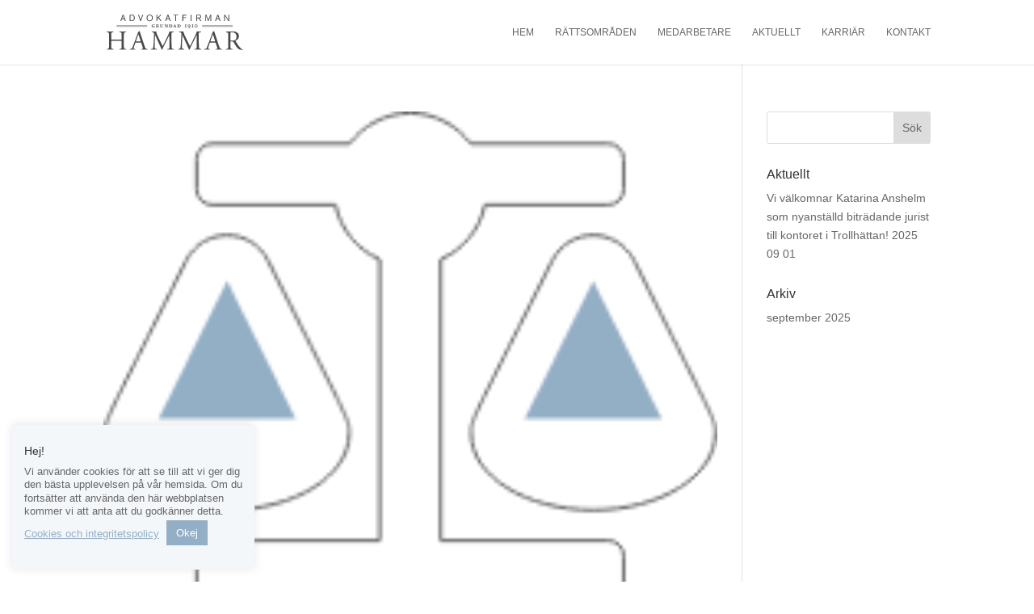

--- FILE ---
content_type: text/css
request_url: https://advokatfirmanhammar.se/wp-content/themes/Hammar/style.css?ver=4.27.4
body_size: 189
content:
/*
 Theme Name:     Hammar by Kalas
 Description:    Divi Child Theme
 Author:         Kalas AB
 Author URI:     https://www.kalasreklam.se
 Template:       Divi
 Version:        1.0.0
*/
@import "scss/main.min.css?v=2.23.1";


--- FILE ---
content_type: text/css
request_url: https://advokatfirmanhammar.se/wp-content/themes/Hammar/scss/main.min.css?v=2.23.1
body_size: 1077
content:
.hero-slider .et_pb_slide{padding:0;min-height:25vh}.hero-slider .et_pb_slide_image{margin:0 !important;position:absolute;top:0;height:100%;overflow:hidden;width:47.7%;background-position:50% 50%;background-size:cover}@media (max-width: 767px){.hero-slider .et_pb_slide_image{display:block !important;width:100% !important;position:relative;height:40vh}}.hero-slider .et_pb_slide_image>img{max-height:unset !important;width:100%;height:100%;object-fit:cover;max-width:unset}@media (max-width: 980px){.hero-slider .et_pb_slide_image>img{display:block !important}}.hero-slider .right .et_pb_slide_image{right:0 !important}.hero-slider .et_pb_slide_description{padding:6% 13% 6% 0 !important}@media (min-width: 1100px){.hero-slider .et_pb_slide_description{padding:6% 19.5% 6% 0 !important}}@media (max-width: 767px){.hero-slider .et_pb_slide_description{padding:6% 15% !important}}.hero-slider .et_pb_post_slider_image_right .et_pb_slide_description,.hero-slider .right .et_pb_slide_description{padding:6% 0 6% 13% !important;float:left}@media (min-width: 1100px){.hero-slider .et_pb_post_slider_image_right .et_pb_slide_description,.hero-slider .right .et_pb_slide_description{padding:6% 0 6% 19.5% !important}}@media (max-width: 767px){.hero-slider .et_pb_post_slider_image_right .et_pb_slide_description,.hero-slider .right .et_pb_slide_description{padding:6% !important}}.project-grid .et_portfolio_image{width:100px;height:100px;transition:0.2s ease-in-out;margin:auto;border:0 solid #93afc6;border-radius:200px;padding:3px}@media (max-width: 767px){.project-grid .et_portfolio_image{height:80px;width:80px}}.project-grid .et_portfolio_image:hover{border-width:6px;border-radius:200px;padding:4%}.project-grid .et_portfolio_image>img{max-width:90%;width:auto;position:absolute;top:50%;left:50%;max-height:80%;transform:translate(-50%, -50%)}@media (max-width: 479px){.project-grid .project{width:47.25% !important}}@media (max-width: 980px){.employee-row>.et_pb_column,.employee-column>.et_pb_column{width:29.66666% !important}.employee-row>.et_pb_column.et_pb_column_1_4,.employee-column>.et_pb_column.et_pb_column_1_4{width:47.25% !important}}@media (max-width: 479px){.employee-row>.et_pb_column,.employee-column>.et_pb_column{width:47.7% !important}.employee-row>.et_pb_column:nth-child(even),.employee-column>.et_pb_column:nth-child(even){margin-left:4.1%}}.employee-row>.et_pb_column .et_pb_team_member_image,.employee-column>.et_pb_column .et_pb_team_member_image{width:100% !important;max-width:280px;margin:0 0 4% 0;transition:0.2s ease-in-out;border:0 solid #93afc6}.employee-row>.et_pb_column .et_pb_team_member_image:hover,.employee-column>.et_pb_column .et_pb_team_member_image:hover{border-width:6px}.employee-row>.et_pb_column .et_pb_team_member_description,.employee-column>.et_pb_column .et_pb_team_member_description{display:block}#cookie-law-info-bar{text-align:left;font-size:0.8rem;font-weight:400;line-height:1.2em}#cookie-law-info-bar .cli-plugin-main-link{font-weight:400}#teamSlider .item,#projectSlider .item{overflow:visible}#teamSlider .person,#projectSlider .person{width:29.6666%;float:left;margin-bottom:6.7%;margin-right:5.5% !important;min-height:205px}#teamSlider .person:nth-child(3n),#projectSlider .person:nth-child(3n){margin-right:0 !important}@media (max-width: 767px){#teamSlider .person:nth-child(3n),#projectSlider .person:nth-child(3n){margin-right:5.5% !important}}@media (max-width: 980px){#teamSlider .person,#projectSlider .person{min-height:220px}#teamSlider .person .et_pb_team_member_image,#projectSlider .person .et_pb_team_member_image{width:auto}}@media (max-width: 767px){#teamSlider .person,#projectSlider .person{width:47%}#teamSlider .person:nth-child(2n),#projectSlider .person:nth-child(2n){margin-right:0 !important}}#teamSlider .person .et_pb_team_member_image,#projectSlider .person .et_pb_team_member_image{width:auto;margin-right:0;margin-bottom:3%;transition:0.2s ease-in-out;border:0 solid #93afc6}#teamSlider .person .et_pb_team_member_image:hover,#projectSlider .person .et_pb_team_member_image:hover{border-width:6px}#teamSlider .person .et_pb_team_member_description,#projectSlider .person .et_pb_team_member_description{display:block}@media (min-width: 981px){#teamSlider .project,#projectSlider .project{width:29.6666%;float:left;margin-bottom:6.7%;margin-right:5.5% !important;min-height:205px;clear:none}#teamSlider .project:nth-child(3n),#projectSlider .project:nth-child(3n){margin-right:0 !important}}.item{display:none}.item.side-fade{-webkit-animation-name:fade;-webkit-animation-duration:2.5s;animation-name:fade;animation-duration:2.5s}@-webkit-keyframes fade{from{opacity:0.4}to{opacity:1}}@keyframes fade{from{opacity:0.4}to{opacity:1}}#et-top-navigation{font-weight:400;text-transform:uppercase}


--- FILE ---
content_type: image/svg+xml
request_url: https://advokatfirmanhammar.se/wp-content/uploads/2020/01/Advokatfirman_Hammar_logo.svg
body_size: 11274
content:
<?xml version="1.0" encoding="UTF-8"?>
<svg xmlns="http://www.w3.org/2000/svg" viewBox="0 0 341.36 87.21">
  <style><![CDATA[.H{fill:none}.I{stroke:#4a4a49}.J{stroke-miterlimit:10}]]></style>
  <defs>
    <clipPath id="A">
      <path d="M101.35 27.04H24.9" class="H I J"></path>
    </clipPath>
    <clipPath id="B">
      <path d="M315.35 27.04H238.9" class="H I J"></path>
    </clipPath>
    <clipPath id="C">
      <path d="M24.9 29.37h76.46" clip-path="url(#A)" class="H I J"></path>
    </clipPath>
    <clipPath id="D">
      <path d="M238.9 29.37h76.46" clip-path="url(#B)" class="H I J"></path>
    </clipPath>
  </defs>
  <g fill="#4a4a49">
    <path d="M304.5.4l.1 12.5L296.12.4h-1.94V16h1.94L296 3.3l8.5 12.7h1.87V.4zm-28.77 9.07L278.1 3l2.27 6.5zm7 6.5h2.18L279.2.4h-2.16L271.1 16h2.2l1.74-4.77H281zM259 .4l-4.8 12.77L249.4.4h-2.67V16h2l-.22-12.87L253.36 16H255l4.92-13.07L259.6 16h2.06V.4zm-32.77 1.72h4a4.43 4.43 0 0 1 3 .66 2.78 2.78 0 0 1 .96 2.22 2.38 2.38 0 0 1-1.94 2.51 7.36 7.36 0 0 1-1.89.16h-4.13zm4 7.24l4.25 6.64H237l-4.37-6.76a4 4 0 0 0 3.69-4.28 4.31 4.31 0 0 0-1.63-3.59c-1.27-.95-2.55-.95-4.7-.97h-5.8V16h2V9.36zm-20-9V16h2.1V.4zm-11.16 8.3v-1.8h-7.37v-4.6h7.92V.38h-10V16h2.08V8.65zM178.64 2.2V.38H167.2V2.2h4.68V16h2.1V2.2zM151 9.47L153.34 3l2.28 6.5zm7 6.5h2.2L154.45.4h-2.16L146.35 16h2.2l1.74-4.77h5.93zm-23.2 0h2.52l-6.58-9.14L137 .4h-2.56L127 8V.4h-2V16h2v-5.45l2.2-2.23zm-21.5-7.93c0 3.2-1.37 6.7-5.56 6.7-4 0-5.63-3.27-5.63-6.53 0-3.5 1.68-6.53 5.6-6.53 3.53 0 5.5 2.6 5.52 6.37zm2.25 0c0-5.07-3.47-8-7.84-8-3.86 0-7.85 2.4-7.85 8.2 0 4.85 3 8.18 7.8 8.18 5.1-.05 7.83-3.7 7.83-8.42zM85 13.42L80.9.4h-2.2L84 16h2L91.53.4h-2.2zM62.25 2.23a9.85 9.85 0 0 1 2.87.26c2.5.78 3.25 3.16 3.25 5.72 0 3.35-1.37 4.8-2.37 5.34a6.56 6.56 0 0 1-3.44.64H59.8v-12zM57.7 16h5.36a7.2 7.2 0 0 0 5.25-1.66c2.14-2 2.18-5.05 2.18-6.13a8.52 8.52 0 0 0-1.94-5.87C66.73.4 64.77.4 62.56.4H57.7zM38.8 9.47L41.17 3l2.27 6.5zm7 6.5h2.18L42.27.4H40.1L34.17 16h2.2l1.74-4.77h5.94zm177.82 9.36a2.57 2.57 0 0 1 2.38 2.79 2.52 2.52 0 0 1-2.33 2.79 2.57 2.57 0 0 1-2.33-2.79 2.57 2.57 0 0 1 2.28-2.79zm0-1a3.68 3.68 0 0 0-3.74 3.83 3.63 3.63 0 0 0 3.74 3.84 3.68 3.68 0 0 0 3.75-3.83 3.69 3.69 0 0 0-3.75-3.88zM214 29.86c0 1.1 0 1.2-1.3 1.36l-.4.05c-.12.1-.1.46.05.5l2.54-.05 2.55.05c.16 0 .17-.4.06-.5l-.55-.05c-1.12-.1-1.16-.27-1.16-1.36V26.4c0-1.1 0-1.2 1.16-1.37l.37-.05c.12-.08.1-.46-.05-.5l-2.38.05c-.97 0-1.77 0-2.37-.05-.15 0-.17.4-.05.5h.3c1.2.13 1.24.3 1.24 1.38zm-17.17 0c0 1.1 0 1.2-1.3 1.36l-.4.05c-.12.1-.1.46.06.5l2.53-.05 2.56.05c.15 0 .16-.4.05-.5l-.55-.05c-1.12-.1-1.16-.27-1.16-1.36V26.4c0-1.1 0-1.2 1.16-1.37l.38-.05c.12-.08.1-.46-.06-.5l-2.38.05c-.97 0-1.77 0-2.37-.05-.15 0-.16.4 0 .5h.3c1.2.13 1.25.3 1.25 1.38zm-17.26-4.12c0-.75 0-.82 1-.82a2.79 2.79 0 0 1 2.83 3c0 1.77-.77 3.22-2.57 3.22-1.18 0-1.23-.63-1.23-1.65zm-1.84 4.05c0 1.12-.05 1.38-.68 1.45h-.34a.37.37 0 0 0 0 .49l1.6-.05c.34 0 1.3.1 2 .1a6.56 6.56 0 0 0 3-.57 3.44 3.44 0 0 0 2-3.23 3.39 3.39 0 0 0-2.3-3.34 9.21 9.21 0 0 0-3-.41l-3.22.1c-.2.05-.17.44 0 .5h.17c.7.14.64.4.64 1.47zm-8.2-1.16c-.44 0-.4 0-.3-.3l.83-2.06.8 2c.15.37.1.4-.42.4zm1.28.65c.46 0 .5 0 .6.36l.4 1.1c.1.33 0 .4-.3.46l-.3.07a.3.3 0 0 0 .05.49l1.7-.05 1.75.05c.17 0 .2-.4.05-.5h-.17c-.6-.06-.73-.17-1-.86l-1.63-4-.8-2c-.07-.15-.14-.22-.2-.22a.25.25 0 0 0-.17 0 2.54 2.54 0 0 1-1.12.79 1.76 1.76 0 0 1-.24.94l-1.65 3.8c-.54 1.25-.6 1.42-1.2 1.52l-.3.05c-.14.07-.12.43.05.5a11 11 0 0 1 1.17-.05l1.45.05a.37.37 0 0 0 .07-.49l-.4-.05c-.36 0-.4-.17-.2-.77l.3-.8c.13-.36.15-.36.5-.36zm-12.18-3.54c0-.75 0-.82 1-.82a2.78 2.78 0 0 1 2.82 3c0 1.77-.76 3.22-2.57 3.22-1.17 0-1.22-.63-1.22-1.65zm-1.84 4.05c0 1.12-.05 1.38-.68 1.45h-.34a.36.36 0 0 0 0 .49l1.6-.05c.34 0 1.3.1 2 .1a6.61 6.61 0 0 0 3-.57 3.45 3.45 0 0 0 2-3.23 3.37 3.37 0 0 0-2.3-3.34 9.17 9.17 0 0 0-3-.41l-3.2.1c-.2.05-.17.44 0 .5h.17c.7.14.65.4.65 1.47zm-4.4-2.54l.05-1.5c0-.6.16-.85.63-.92l.4-.05a.33.33 0 0 0 0-.5l-1.46.06c-.46 0-.92 0-1.47-.06a.33.33 0 0 0 0 .5l.46.05c.46.05.58.27.63.94l.07 1.5v1a2.41 2.41 0 0 1 0 .65c-.2-.15-.85-.83-1.2-1.2l-1.67-1.7a6.42 6.42 0 0 1-1.31-1.74c-.5 0-.75.06-1.12.06s-1 0-1.67-.06a.38.38 0 0 0-.05.5l.15.05a2 2 0 0 1 .79.31c.17.2.2.4.2 1.36v2.3l-.05 1.5c0 .6-.15.85-.63.92l-.4.05a.32.32 0 0 0 0 .49l1.47-.05 1.46.05a.32.32 0 0 0 0-.49h-.4c-.53 0-.64-.3-.7-1l-.06-1.5V26.2c.2.17.63.65 1.23 1.3l2.58 2.76a19.11 19.11 0 0 1 1.5 1.68.56.56 0 0 0 .17 0 .53.53 0 0 0 .32-.15v-2zm-18.64-2.45c.63.07.68.33.68 1.45v2.6a3 3 0 0 0 1 2.55 4 4 0 0 0 2.43.59 3.51 3.51 0 0 0 2.35-.76 3.34 3.34 0 0 0 .83-2.47v-1.5l.06-1.5c0-.6.15-.85.62-.92l.4-.05a.33.33 0 0 0 0-.5l-1.46.06c-.46 0-.9 0-1.46-.06a.34.34 0 0 0 0 .5l.46.05c.46.05.58.27.63.94l.07 1.5v1.42c0 1.56-.56 2.6-2 2.6s-1.94-1.1-1.94-2.62v-2.4c0-1.12.05-1.38.68-1.45h.34a.37.37 0 0 0 0-.5l-1.9.06c-.65 0-1.33 0-1.94-.06-.12.07-.1.4 0 .52zm-7.77.53c0-.4.07-.4.65-.4a1.49 1.49 0 0 1 1.56 1.6 1.3 1.3 0 0 1-1.36 1.48 2.09 2.09 0 0 1-.75-.07c-.07-.05-.1-.17-.1-.37zm-1.84 4.46c0 1.12-.05 1.38-.68 1.45h-.34a.36.36 0 0 0 0 .49l1.94-.05 1.9.05a.36.36 0 0 0 0-.49h-.34c-.63-.07-.68-.33-.68-1.45v-1c0-.26 0-.3.32-.3a.73.73 0 0 1 .73.37 19.37 19.37 0 0 0 1.09 1.76 2.64 2.64 0 0 0 2.42 1.22 2.55 2.55 0 0 0 1-.12.22.22 0 0 0 0-.32 1.62 1.62 0 0 1-.82-.36 9.82 9.82 0 0 1-1.92-2.5c-.14-.22-.12-.34 0-.4a1.84 1.84 0 0 0 1.31-1.72 1.87 1.87 0 0 0-1.08-1.77 6.3 6.3 0 0 0-2.57-.38l-3.08.1c-.18.05-.17.44 0 .5h.2c.58.1.65.17.65 1.55zm-4.27.2c0-.67 0-.8.5-.9l.26-.05a.31.31 0 0 0 0-.49l-1.63.06c-.77 0-1.4 0-2-.06a.32.32 0 0 0 0 .49l.42.07c.75.12.78.25.78.9v.72c0 .5-.1.57-.78.57-1.53 0-2.76-1.26-2.76-3.38 0-1.8.92-3.2 2.6-3.2a2.22 2.22 0 0 1 2.37 1.72c.12.12.42.1.47-.05a16.53 16.53 0 0 1-.17-1.94 11.12 11.12 0 0 0-2.53-.37 5.27 5.27 0 0 0-3.7 1.33 3.78 3.78 0 0 0-1.09 2.72 3.66 3.66 0 0 0 1.08 2.6 5.09 5.09 0 0 0 3.46 1.26 16.15 16.15 0 0 0 3-.42.29.29 0 0 0 0-.31c-.34-.07-.36-.24-.36-.66z"></path>
    <path d="M309.62 46c0-1.9.2-2.16 4.38-2.16 7.5 0 10.8 5.07 10.8 10.4 0 4.6-1.55 6.95-3.37 8.37s-4.52 1.75-6.95 1.75c-3.45 0-4.46-.13-4.66-.33a5.41 5.41 0 0 1-.2-2.23zm-5.54 30.38c0 7.1-.13 8-4.05 8.44l-1.7.2a1.31 1.31 0 0 0 .14 1.69c3.17-.14 5.6-.2 8.44-.2s5 .07 8 .2a1.32 1.32 0 0 0 .13-1.69l-1.4-.2c-3.92-.54-4.05-1.35-4.05-8.44v-8.55c0-1.4.13-1.48 3.17-1.48 2.7 0 3.78.67 4.8 2.16 2.1 3 4.86 7.7 6.62 10.2 4.8 6.82 8.23 8.5 14 8.5a10.61 10.61 0 0 0 3-.34.57.57 0 0 0-.07-1 8 8 0 0 1-4.69-1.87c-4.6-3.84-8.16-9.24-13.56-18-.34-.54-.68-1.22-.34-1.62 3.37-1.35 8.44-4.86 8.44-11.27a10.05 10.05 0 0 0-5.61-9.45c-3.1-1.7-7.1-2-11.27-2-6.6 0-11.27.2-15.05.54a1.13 1.13 0 0 0-.07 1.69l2.16.27c2.77.34 3 1.48 3 7.9zm-40-23.3c.75-2 1.42-3.64 1.62-4h.14c.4.8 1 2.63 1.55 4.25l3.65 11c.6 1.83.47 2.1-1.5 2.1h-8.3c-1.9 0-2-.07-1.42-1.62zM276.14 80a13.77 13.77 0 0 1 .87 3.58c0 .68-.94 1.08-2.36 1.22l-2 .2a1.14 1.14 0 0 0 .14 1.69c2-.07 4.52-.2 7.76-.2a152.6 152.6 0 0 1 8.17.21 1.33 1.33 0 0 0 0-1.69l-1.82-.2c-2.9-.34-3.78-1.35-5.74-7.16L272 50.5l-3-9.05a1 1 0 0 0-1-.61 7.53 7.53 0 0 1-3.51 2.57c.2 1.08-.2 2.36-1.15 4.8l-6.88 18.23c-2.84 7.56-4.73 11.94-5.94 15-1 2.43-2.43 3.17-4.05 3.3l-2.23.2a1.33 1.33 0 0 0 .13 1.69c1.83-.07 4.26-.2 6.48-.2 3.18.07 5.27.07 7 .2A1.09 1.09 0 0 0 258 85l-2.23-.2c-1.62-.14-2-.54-2-1.35a26.06 26.06 0 0 1 1.49-5.61l2.36-7.08c.47-1.42.88-1.62 2.57-1.62h10.2c2 0 2.3.2 2.77 1.68zM196 52.85c-2.1-4.32-3.78-8.5-3.5-11.14-2.22.2-4.05.2-5.6.2a77.23 77.23 0 0 1-5.33-.2 1.26 1.26 0 0 0-.27 1.69l1.08.13c4.12.54 4.66 1.56 4.52 5.8l-.74 15c-.4 6.68-.74 10.4-1.15 14.85-.4 4.73-1.35 5.13-4.18 5.54l-1.5.2a1.34 1.34 0 0 0 .14 1.69 116.15 116.15 0 0 1 6.88-.21 126.56 126.56 0 0 1 7.49.21c.48-.2.54-1.3.07-1.7l-2.56-.2c-2.64-.2-3-1.3-3-6.28 0-5.74.27-11.75.47-15.86l.68-12h.13c1.5 3.1 2.9 6.62 4.32 9.72l6.08 13c1.55 3.3 4.8 9.92 5.94 13.5a.82.82 0 0 0 .6.27.81.81 0 0 0 .68-.27c1.2-3.1 4.25-9.45 7.3-15.4l6-11.8 4.38-8.78h.08l.2 28.15c0 4.32 0 5.4-3.3 5.74l-2 .2a1.26 1.26 0 0 0 .14 1.69 171.81 171.81 0 0 1 8.17-.21c2.36 0 5.2.07 8 .2a1.25 1.25 0 0 0 .14-1.69l-2.16-.2c-3.17-.27-3.1-2.1-3.3-5.47-.54-9.72-.6-22.2-.74-29.36-.07-4.73.47-6 4.72-6.42l1.42-.13a1.41 1.41 0 0 0-.07-1.69c-2.1.14-4.32.2-6 .2-1.34 0-2.76 0-5.06-.2-.13 3.1-2.1 6.82-5.13 13l-6.34 12.9c-1.7 3.45-3.38 7-5.2 10.13h-.13c-1.62-3-3.1-6.08-4.66-9.25zm-68.25 0c-2.1-4.32-3.78-8.5-3.5-11.14-2.23.2-4 .2-5.6.2s-3.3-.06-5.34-.2a1.27 1.27 0 0 0-.3 1.69l1.07.13c4.12.54 4.66 1.56 4.53 5.8l-.74 15c-.4 6.68-.75 10.4-1.15 14.85-.4 4.73-1.35 5.13-4.2 5.54l-1.48.2a1.34 1.34 0 0 0 .13 1.69 116.74 116.74 0 0 1 6.89-.21 137.01 137.01 0 0 1 7.5.2c.47-.2.54-1.3.07-1.7l-2.57-.2c-2.63-.2-3-1.3-3-6.28 0-5.74.27-11.75.48-15.86l.67-12h.14c1.48 3.1 2.9 6.62 4.32 9.72l6.07 13c1.55 3.3 4.8 9.92 5.94 13.5a.84.84 0 0 0 .61.27.77.77 0 0 0 .67-.27c1.22-3.1 4.26-9.45 7.3-15.4l6-11.8 4.4-8.78h.13L157 79c0 4.32 0 5.4-3.3 5.74l-2 .2a1.25 1.25 0 0 0 .14 1.69 171.08 171.08 0 0 1 8.16-.21c2.36 0 5.2.07 8 .2a1.24 1.24 0 0 0 .13-1.69l-2.16-.2c-3.17-.27-3.1-2.1-3.3-5.47-.54-9.72-.6-22.2-.75-29.36-.06-4.73.48-6 4.73-6.42l1.42-.13a1.44 1.44 0 0 0-.07-1.69c-2.1.14-4.32.2-6 .2-1.35 0-2.77 0-5.06-.2-.14 3.1-2.1 6.82-5.13 13l-6.35 12.9c-1.68 3.45-3.37 7-5.2 10.13h-.14c-1.62-3-3.1-6.08-4.66-9.25zm-49.95.2a41.88 41.88 0 0 1 1.62-4h.14c.4.8 1 2.63 1.55 4.25l3.64 11c.6 1.83.48 2.1-1.48 2.1H75c-1.9 0-2-.07-1.42-1.62zM89.88 80a13.9 13.9 0 0 1 .88 3.58c0 .68-.94 1.08-2.36 1.22l-2 .2a1.14 1.14 0 0 0 .14 1.69c2-.07 4.52-.2 7.76-.2a152.6 152.6 0 0 1 8.17.21 1.34 1.34 0 0 0 0-1.69l-1.83-.2c-2.9-.34-3.78-1.35-5.73-7.16L85.7 50.5l-3-9.05a1 1 0 0 0-1-.61 7.58 7.58 0 0 1-3.51 2.57c.2 1.08-.2 2.36-1.15 4.8l-6.87 18.23c-2.83 7.56-4.72 11.94-5.94 15-.94 2.43-2.43 3.17-4.05 3.3L58 85a1.33 1.33 0 0 0 .13 1.69c1.82-.07 4.25-.2 6.48-.2 3.17.07 5.27.07 7 .2a1.09 1.09 0 0 0 .12-1.69l-2.23-.2c-1.62-.14-2-.54-2-1.35a25.42 25.42 0 0 1 1.5-5.63l2.36-7.08c.47-1.42.88-1.62 2.56-1.62h10.2c2 0 2.3.2 2.76 1.68zM34.2 64.66c3.24 0 3.37.14 3.37 2.16v9.52c0 7.1 0 7.76-4.12 8.44l-1.28.2a1.32 1.32 0 0 0 .14 1.69l8.16-.2 8.17.2c.4-.2.54-1.42.14-1.7l-1.62-.2c-3.92-.48-4-1.35-4-8.44V52c0-7.1.13-8.1 4-8.5l1.4-.13c.4-.27.27-1.5-.13-1.7l-8 .2a171.35 171.35 0 0 1-8.16-.2c-.4.2-.54 1.42-.14 1.7l1.28.13c4 .4 4.12 1.42 4.12 8.5v7.8c0 2.1-.13 2.16-3.37 2.16H14.9c-3.24 0-3.37-.07-3.37-2.16V52c0-7.1.13-8.1 4.05-8.5l1.28-.13c.4-.27.27-1.5-.14-1.7l-7.83.2c-2.9 0-5.2-.13-8.5-.2-.4.2-.54 1.42-.14 1.7l1.76.17C5.5 43.8 6 45 6 52v24.3c0 7.1-.13 7.76-3.9 8.44L.92 85a1.32 1.32 0 0 0 .13 1.69l7.83-.2 8.58.2c.4-.2.54-1.42.13-1.7l-2-.2c-3.78-.4-4.1-1.35-4.1-8.44V66.8c0-2 .13-2.16 3.37-2.16z"></path>
  </g>
  <g clip-path="url(#C)" stroke-width=".67" class="H I">
    <path d="M24.9 27.43h76.46M24.9 28.98h76.46"></path>
  </g>
  <path d="M101.35 27.04H24.9m0 2.33h76.46" class="H I J"></path>
  <g clip-path="url(#D)" stroke-width=".67" class="H I">
    <path d="M238.9 27.43h76.46m-76.46 1.55h76.46"></path>
  </g>
  <path d="M315.35 27.04H238.9m0 2.33h76.46" class="H I J"></path>
  <path d="M206.14 24.26a3.36 3.36 0 0 0-3.38 3.25 2.41 2.41 0 0 0 2.39 2.69 2.61 2.61 0 0 0 1.52-.56c.07-.1 0-.34-.1-.36a3 3 0 0 1-.51 0c-.92 0-1.57-1.13-1.53-2.42s.62-2 1.4-2c1.17 0 1.58 1.58 1.55 2.8a7 7 0 0 1-2.5 5.59 9.31 9.31 0 0 1-2.41 1.29c-.1.1-.55.1-.42.17a10 10 0 0 0 4.71-1.58 6.45 6.45 0 0 0 2.59-5.2c.07-2.06-1-3.66-3.32-3.66z" fill="#4a4a49"></path>
</svg>


--- FILE ---
content_type: image/svg+xml
request_url: https://advokatfirmanhammar.se/wp-content/uploads/2020/01/Advokatfirman_Hammar_logo.svg
body_size: 11274
content:
<?xml version="1.0" encoding="UTF-8"?>
<svg xmlns="http://www.w3.org/2000/svg" viewBox="0 0 341.36 87.21">
  <style><![CDATA[.H{fill:none}.I{stroke:#4a4a49}.J{stroke-miterlimit:10}]]></style>
  <defs>
    <clipPath id="A">
      <path d="M101.35 27.04H24.9" class="H I J"></path>
    </clipPath>
    <clipPath id="B">
      <path d="M315.35 27.04H238.9" class="H I J"></path>
    </clipPath>
    <clipPath id="C">
      <path d="M24.9 29.37h76.46" clip-path="url(#A)" class="H I J"></path>
    </clipPath>
    <clipPath id="D">
      <path d="M238.9 29.37h76.46" clip-path="url(#B)" class="H I J"></path>
    </clipPath>
  </defs>
  <g fill="#4a4a49">
    <path d="M304.5.4l.1 12.5L296.12.4h-1.94V16h1.94L296 3.3l8.5 12.7h1.87V.4zm-28.77 9.07L278.1 3l2.27 6.5zm7 6.5h2.18L279.2.4h-2.16L271.1 16h2.2l1.74-4.77H281zM259 .4l-4.8 12.77L249.4.4h-2.67V16h2l-.22-12.87L253.36 16H255l4.92-13.07L259.6 16h2.06V.4zm-32.77 1.72h4a4.43 4.43 0 0 1 3 .66 2.78 2.78 0 0 1 .96 2.22 2.38 2.38 0 0 1-1.94 2.51 7.36 7.36 0 0 1-1.89.16h-4.13zm4 7.24l4.25 6.64H237l-4.37-6.76a4 4 0 0 0 3.69-4.28 4.31 4.31 0 0 0-1.63-3.59c-1.27-.95-2.55-.95-4.7-.97h-5.8V16h2V9.36zm-20-9V16h2.1V.4zm-11.16 8.3v-1.8h-7.37v-4.6h7.92V.38h-10V16h2.08V8.65zM178.64 2.2V.38H167.2V2.2h4.68V16h2.1V2.2zM151 9.47L153.34 3l2.28 6.5zm7 6.5h2.2L154.45.4h-2.16L146.35 16h2.2l1.74-4.77h5.93zm-23.2 0h2.52l-6.58-9.14L137 .4h-2.56L127 8V.4h-2V16h2v-5.45l2.2-2.23zm-21.5-7.93c0 3.2-1.37 6.7-5.56 6.7-4 0-5.63-3.27-5.63-6.53 0-3.5 1.68-6.53 5.6-6.53 3.53 0 5.5 2.6 5.52 6.37zm2.25 0c0-5.07-3.47-8-7.84-8-3.86 0-7.85 2.4-7.85 8.2 0 4.85 3 8.18 7.8 8.18 5.1-.05 7.83-3.7 7.83-8.42zM85 13.42L80.9.4h-2.2L84 16h2L91.53.4h-2.2zM62.25 2.23a9.85 9.85 0 0 1 2.87.26c2.5.78 3.25 3.16 3.25 5.72 0 3.35-1.37 4.8-2.37 5.34a6.56 6.56 0 0 1-3.44.64H59.8v-12zM57.7 16h5.36a7.2 7.2 0 0 0 5.25-1.66c2.14-2 2.18-5.05 2.18-6.13a8.52 8.52 0 0 0-1.94-5.87C66.73.4 64.77.4 62.56.4H57.7zM38.8 9.47L41.17 3l2.27 6.5zm7 6.5h2.18L42.27.4H40.1L34.17 16h2.2l1.74-4.77h5.94zm177.82 9.36a2.57 2.57 0 0 1 2.38 2.79 2.52 2.52 0 0 1-2.33 2.79 2.57 2.57 0 0 1-2.33-2.79 2.57 2.57 0 0 1 2.28-2.79zm0-1a3.68 3.68 0 0 0-3.74 3.83 3.63 3.63 0 0 0 3.74 3.84 3.68 3.68 0 0 0 3.75-3.83 3.69 3.69 0 0 0-3.75-3.88zM214 29.86c0 1.1 0 1.2-1.3 1.36l-.4.05c-.12.1-.1.46.05.5l2.54-.05 2.55.05c.16 0 .17-.4.06-.5l-.55-.05c-1.12-.1-1.16-.27-1.16-1.36V26.4c0-1.1 0-1.2 1.16-1.37l.37-.05c.12-.08.1-.46-.05-.5l-2.38.05c-.97 0-1.77 0-2.37-.05-.15 0-.17.4-.05.5h.3c1.2.13 1.24.3 1.24 1.38zm-17.17 0c0 1.1 0 1.2-1.3 1.36l-.4.05c-.12.1-.1.46.06.5l2.53-.05 2.56.05c.15 0 .16-.4.05-.5l-.55-.05c-1.12-.1-1.16-.27-1.16-1.36V26.4c0-1.1 0-1.2 1.16-1.37l.38-.05c.12-.08.1-.46-.06-.5l-2.38.05c-.97 0-1.77 0-2.37-.05-.15 0-.16.4 0 .5h.3c1.2.13 1.25.3 1.25 1.38zm-17.26-4.12c0-.75 0-.82 1-.82a2.79 2.79 0 0 1 2.83 3c0 1.77-.77 3.22-2.57 3.22-1.18 0-1.23-.63-1.23-1.65zm-1.84 4.05c0 1.12-.05 1.38-.68 1.45h-.34a.37.37 0 0 0 0 .49l1.6-.05c.34 0 1.3.1 2 .1a6.56 6.56 0 0 0 3-.57 3.44 3.44 0 0 0 2-3.23 3.39 3.39 0 0 0-2.3-3.34 9.21 9.21 0 0 0-3-.41l-3.22.1c-.2.05-.17.44 0 .5h.17c.7.14.64.4.64 1.47zm-8.2-1.16c-.44 0-.4 0-.3-.3l.83-2.06.8 2c.15.37.1.4-.42.4zm1.28.65c.46 0 .5 0 .6.36l.4 1.1c.1.33 0 .4-.3.46l-.3.07a.3.3 0 0 0 .05.49l1.7-.05 1.75.05c.17 0 .2-.4.05-.5h-.17c-.6-.06-.73-.17-1-.86l-1.63-4-.8-2c-.07-.15-.14-.22-.2-.22a.25.25 0 0 0-.17 0 2.54 2.54 0 0 1-1.12.79 1.76 1.76 0 0 1-.24.94l-1.65 3.8c-.54 1.25-.6 1.42-1.2 1.52l-.3.05c-.14.07-.12.43.05.5a11 11 0 0 1 1.17-.05l1.45.05a.37.37 0 0 0 .07-.49l-.4-.05c-.36 0-.4-.17-.2-.77l.3-.8c.13-.36.15-.36.5-.36zm-12.18-3.54c0-.75 0-.82 1-.82a2.78 2.78 0 0 1 2.82 3c0 1.77-.76 3.22-2.57 3.22-1.17 0-1.22-.63-1.22-1.65zm-1.84 4.05c0 1.12-.05 1.38-.68 1.45h-.34a.36.36 0 0 0 0 .49l1.6-.05c.34 0 1.3.1 2 .1a6.61 6.61 0 0 0 3-.57 3.45 3.45 0 0 0 2-3.23 3.37 3.37 0 0 0-2.3-3.34 9.17 9.17 0 0 0-3-.41l-3.2.1c-.2.05-.17.44 0 .5h.17c.7.14.65.4.65 1.47zm-4.4-2.54l.05-1.5c0-.6.16-.85.63-.92l.4-.05a.33.33 0 0 0 0-.5l-1.46.06c-.46 0-.92 0-1.47-.06a.33.33 0 0 0 0 .5l.46.05c.46.05.58.27.63.94l.07 1.5v1a2.41 2.41 0 0 1 0 .65c-.2-.15-.85-.83-1.2-1.2l-1.67-1.7a6.42 6.42 0 0 1-1.31-1.74c-.5 0-.75.06-1.12.06s-1 0-1.67-.06a.38.38 0 0 0-.05.5l.15.05a2 2 0 0 1 .79.31c.17.2.2.4.2 1.36v2.3l-.05 1.5c0 .6-.15.85-.63.92l-.4.05a.32.32 0 0 0 0 .49l1.47-.05 1.46.05a.32.32 0 0 0 0-.49h-.4c-.53 0-.64-.3-.7-1l-.06-1.5V26.2c.2.17.63.65 1.23 1.3l2.58 2.76a19.11 19.11 0 0 1 1.5 1.68.56.56 0 0 0 .17 0 .53.53 0 0 0 .32-.15v-2zm-18.64-2.45c.63.07.68.33.68 1.45v2.6a3 3 0 0 0 1 2.55 4 4 0 0 0 2.43.59 3.51 3.51 0 0 0 2.35-.76 3.34 3.34 0 0 0 .83-2.47v-1.5l.06-1.5c0-.6.15-.85.62-.92l.4-.05a.33.33 0 0 0 0-.5l-1.46.06c-.46 0-.9 0-1.46-.06a.34.34 0 0 0 0 .5l.46.05c.46.05.58.27.63.94l.07 1.5v1.42c0 1.56-.56 2.6-2 2.6s-1.94-1.1-1.94-2.62v-2.4c0-1.12.05-1.38.68-1.45h.34a.37.37 0 0 0 0-.5l-1.9.06c-.65 0-1.33 0-1.94-.06-.12.07-.1.4 0 .52zm-7.77.53c0-.4.07-.4.65-.4a1.49 1.49 0 0 1 1.56 1.6 1.3 1.3 0 0 1-1.36 1.48 2.09 2.09 0 0 1-.75-.07c-.07-.05-.1-.17-.1-.37zm-1.84 4.46c0 1.12-.05 1.38-.68 1.45h-.34a.36.36 0 0 0 0 .49l1.94-.05 1.9.05a.36.36 0 0 0 0-.49h-.34c-.63-.07-.68-.33-.68-1.45v-1c0-.26 0-.3.32-.3a.73.73 0 0 1 .73.37 19.37 19.37 0 0 0 1.09 1.76 2.64 2.64 0 0 0 2.42 1.22 2.55 2.55 0 0 0 1-.12.22.22 0 0 0 0-.32 1.62 1.62 0 0 1-.82-.36 9.82 9.82 0 0 1-1.92-2.5c-.14-.22-.12-.34 0-.4a1.84 1.84 0 0 0 1.31-1.72 1.87 1.87 0 0 0-1.08-1.77 6.3 6.3 0 0 0-2.57-.38l-3.08.1c-.18.05-.17.44 0 .5h.2c.58.1.65.17.65 1.55zm-4.27.2c0-.67 0-.8.5-.9l.26-.05a.31.31 0 0 0 0-.49l-1.63.06c-.77 0-1.4 0-2-.06a.32.32 0 0 0 0 .49l.42.07c.75.12.78.25.78.9v.72c0 .5-.1.57-.78.57-1.53 0-2.76-1.26-2.76-3.38 0-1.8.92-3.2 2.6-3.2a2.22 2.22 0 0 1 2.37 1.72c.12.12.42.1.47-.05a16.53 16.53 0 0 1-.17-1.94 11.12 11.12 0 0 0-2.53-.37 5.27 5.27 0 0 0-3.7 1.33 3.78 3.78 0 0 0-1.09 2.72 3.66 3.66 0 0 0 1.08 2.6 5.09 5.09 0 0 0 3.46 1.26 16.15 16.15 0 0 0 3-.42.29.29 0 0 0 0-.31c-.34-.07-.36-.24-.36-.66z"></path>
    <path d="M309.62 46c0-1.9.2-2.16 4.38-2.16 7.5 0 10.8 5.07 10.8 10.4 0 4.6-1.55 6.95-3.37 8.37s-4.52 1.75-6.95 1.75c-3.45 0-4.46-.13-4.66-.33a5.41 5.41 0 0 1-.2-2.23zm-5.54 30.38c0 7.1-.13 8-4.05 8.44l-1.7.2a1.31 1.31 0 0 0 .14 1.69c3.17-.14 5.6-.2 8.44-.2s5 .07 8 .2a1.32 1.32 0 0 0 .13-1.69l-1.4-.2c-3.92-.54-4.05-1.35-4.05-8.44v-8.55c0-1.4.13-1.48 3.17-1.48 2.7 0 3.78.67 4.8 2.16 2.1 3 4.86 7.7 6.62 10.2 4.8 6.82 8.23 8.5 14 8.5a10.61 10.61 0 0 0 3-.34.57.57 0 0 0-.07-1 8 8 0 0 1-4.69-1.87c-4.6-3.84-8.16-9.24-13.56-18-.34-.54-.68-1.22-.34-1.62 3.37-1.35 8.44-4.86 8.44-11.27a10.05 10.05 0 0 0-5.61-9.45c-3.1-1.7-7.1-2-11.27-2-6.6 0-11.27.2-15.05.54a1.13 1.13 0 0 0-.07 1.69l2.16.27c2.77.34 3 1.48 3 7.9zm-40-23.3c.75-2 1.42-3.64 1.62-4h.14c.4.8 1 2.63 1.55 4.25l3.65 11c.6 1.83.47 2.1-1.5 2.1h-8.3c-1.9 0-2-.07-1.42-1.62zM276.14 80a13.77 13.77 0 0 1 .87 3.58c0 .68-.94 1.08-2.36 1.22l-2 .2a1.14 1.14 0 0 0 .14 1.69c2-.07 4.52-.2 7.76-.2a152.6 152.6 0 0 1 8.17.21 1.33 1.33 0 0 0 0-1.69l-1.82-.2c-2.9-.34-3.78-1.35-5.74-7.16L272 50.5l-3-9.05a1 1 0 0 0-1-.61 7.53 7.53 0 0 1-3.51 2.57c.2 1.08-.2 2.36-1.15 4.8l-6.88 18.23c-2.84 7.56-4.73 11.94-5.94 15-1 2.43-2.43 3.17-4.05 3.3l-2.23.2a1.33 1.33 0 0 0 .13 1.69c1.83-.07 4.26-.2 6.48-.2 3.18.07 5.27.07 7 .2A1.09 1.09 0 0 0 258 85l-2.23-.2c-1.62-.14-2-.54-2-1.35a26.06 26.06 0 0 1 1.49-5.61l2.36-7.08c.47-1.42.88-1.62 2.57-1.62h10.2c2 0 2.3.2 2.77 1.68zM196 52.85c-2.1-4.32-3.78-8.5-3.5-11.14-2.22.2-4.05.2-5.6.2a77.23 77.23 0 0 1-5.33-.2 1.26 1.26 0 0 0-.27 1.69l1.08.13c4.12.54 4.66 1.56 4.52 5.8l-.74 15c-.4 6.68-.74 10.4-1.15 14.85-.4 4.73-1.35 5.13-4.18 5.54l-1.5.2a1.34 1.34 0 0 0 .14 1.69 116.15 116.15 0 0 1 6.88-.21 126.56 126.56 0 0 1 7.49.21c.48-.2.54-1.3.07-1.7l-2.56-.2c-2.64-.2-3-1.3-3-6.28 0-5.74.27-11.75.47-15.86l.68-12h.13c1.5 3.1 2.9 6.62 4.32 9.72l6.08 13c1.55 3.3 4.8 9.92 5.94 13.5a.82.82 0 0 0 .6.27.81.81 0 0 0 .68-.27c1.2-3.1 4.25-9.45 7.3-15.4l6-11.8 4.38-8.78h.08l.2 28.15c0 4.32 0 5.4-3.3 5.74l-2 .2a1.26 1.26 0 0 0 .14 1.69 171.81 171.81 0 0 1 8.17-.21c2.36 0 5.2.07 8 .2a1.25 1.25 0 0 0 .14-1.69l-2.16-.2c-3.17-.27-3.1-2.1-3.3-5.47-.54-9.72-.6-22.2-.74-29.36-.07-4.73.47-6 4.72-6.42l1.42-.13a1.41 1.41 0 0 0-.07-1.69c-2.1.14-4.32.2-6 .2-1.34 0-2.76 0-5.06-.2-.13 3.1-2.1 6.82-5.13 13l-6.34 12.9c-1.7 3.45-3.38 7-5.2 10.13h-.13c-1.62-3-3.1-6.08-4.66-9.25zm-68.25 0c-2.1-4.32-3.78-8.5-3.5-11.14-2.23.2-4 .2-5.6.2s-3.3-.06-5.34-.2a1.27 1.27 0 0 0-.3 1.69l1.07.13c4.12.54 4.66 1.56 4.53 5.8l-.74 15c-.4 6.68-.75 10.4-1.15 14.85-.4 4.73-1.35 5.13-4.2 5.54l-1.48.2a1.34 1.34 0 0 0 .13 1.69 116.74 116.74 0 0 1 6.89-.21 137.01 137.01 0 0 1 7.5.2c.47-.2.54-1.3.07-1.7l-2.57-.2c-2.63-.2-3-1.3-3-6.28 0-5.74.27-11.75.48-15.86l.67-12h.14c1.48 3.1 2.9 6.62 4.32 9.72l6.07 13c1.55 3.3 4.8 9.92 5.94 13.5a.84.84 0 0 0 .61.27.77.77 0 0 0 .67-.27c1.22-3.1 4.26-9.45 7.3-15.4l6-11.8 4.4-8.78h.13L157 79c0 4.32 0 5.4-3.3 5.74l-2 .2a1.25 1.25 0 0 0 .14 1.69 171.08 171.08 0 0 1 8.16-.21c2.36 0 5.2.07 8 .2a1.24 1.24 0 0 0 .13-1.69l-2.16-.2c-3.17-.27-3.1-2.1-3.3-5.47-.54-9.72-.6-22.2-.75-29.36-.06-4.73.48-6 4.73-6.42l1.42-.13a1.44 1.44 0 0 0-.07-1.69c-2.1.14-4.32.2-6 .2-1.35 0-2.77 0-5.06-.2-.14 3.1-2.1 6.82-5.13 13l-6.35 12.9c-1.68 3.45-3.37 7-5.2 10.13h-.14c-1.62-3-3.1-6.08-4.66-9.25zm-49.95.2a41.88 41.88 0 0 1 1.62-4h.14c.4.8 1 2.63 1.55 4.25l3.64 11c.6 1.83.48 2.1-1.48 2.1H75c-1.9 0-2-.07-1.42-1.62zM89.88 80a13.9 13.9 0 0 1 .88 3.58c0 .68-.94 1.08-2.36 1.22l-2 .2a1.14 1.14 0 0 0 .14 1.69c2-.07 4.52-.2 7.76-.2a152.6 152.6 0 0 1 8.17.21 1.34 1.34 0 0 0 0-1.69l-1.83-.2c-2.9-.34-3.78-1.35-5.73-7.16L85.7 50.5l-3-9.05a1 1 0 0 0-1-.61 7.58 7.58 0 0 1-3.51 2.57c.2 1.08-.2 2.36-1.15 4.8l-6.87 18.23c-2.83 7.56-4.72 11.94-5.94 15-.94 2.43-2.43 3.17-4.05 3.3L58 85a1.33 1.33 0 0 0 .13 1.69c1.82-.07 4.25-.2 6.48-.2 3.17.07 5.27.07 7 .2a1.09 1.09 0 0 0 .12-1.69l-2.23-.2c-1.62-.14-2-.54-2-1.35a25.42 25.42 0 0 1 1.5-5.63l2.36-7.08c.47-1.42.88-1.62 2.56-1.62h10.2c2 0 2.3.2 2.76 1.68zM34.2 64.66c3.24 0 3.37.14 3.37 2.16v9.52c0 7.1 0 7.76-4.12 8.44l-1.28.2a1.32 1.32 0 0 0 .14 1.69l8.16-.2 8.17.2c.4-.2.54-1.42.14-1.7l-1.62-.2c-3.92-.48-4-1.35-4-8.44V52c0-7.1.13-8.1 4-8.5l1.4-.13c.4-.27.27-1.5-.13-1.7l-8 .2a171.35 171.35 0 0 1-8.16-.2c-.4.2-.54 1.42-.14 1.7l1.28.13c4 .4 4.12 1.42 4.12 8.5v7.8c0 2.1-.13 2.16-3.37 2.16H14.9c-3.24 0-3.37-.07-3.37-2.16V52c0-7.1.13-8.1 4.05-8.5l1.28-.13c.4-.27.27-1.5-.14-1.7l-7.83.2c-2.9 0-5.2-.13-8.5-.2-.4.2-.54 1.42-.14 1.7l1.76.17C5.5 43.8 6 45 6 52v24.3c0 7.1-.13 7.76-3.9 8.44L.92 85a1.32 1.32 0 0 0 .13 1.69l7.83-.2 8.58.2c.4-.2.54-1.42.13-1.7l-2-.2c-3.78-.4-4.1-1.35-4.1-8.44V66.8c0-2 .13-2.16 3.37-2.16z"></path>
  </g>
  <g clip-path="url(#C)" stroke-width=".67" class="H I">
    <path d="M24.9 27.43h76.46M24.9 28.98h76.46"></path>
  </g>
  <path d="M101.35 27.04H24.9m0 2.33h76.46" class="H I J"></path>
  <g clip-path="url(#D)" stroke-width=".67" class="H I">
    <path d="M238.9 27.43h76.46m-76.46 1.55h76.46"></path>
  </g>
  <path d="M315.35 27.04H238.9m0 2.33h76.46" class="H I J"></path>
  <path d="M206.14 24.26a3.36 3.36 0 0 0-3.38 3.25 2.41 2.41 0 0 0 2.39 2.69 2.61 2.61 0 0 0 1.52-.56c.07-.1 0-.34-.1-.36a3 3 0 0 1-.51 0c-.92 0-1.57-1.13-1.53-2.42s.62-2 1.4-2c1.17 0 1.58 1.58 1.55 2.8a7 7 0 0 1-2.5 5.59 9.31 9.31 0 0 1-2.41 1.29c-.1.1-.55.1-.42.17a10 10 0 0 0 4.71-1.58 6.45 6.45 0 0 0 2.59-5.2c.07-2.06-1-3.66-3.32-3.66z" fill="#4a4a49"></path>
</svg>


--- FILE ---
content_type: application/javascript
request_url: https://advokatfirmanhammar.se/wp-content/themes/Hammar/js/main.js?ver=1.0.0
body_size: 782
content:
jQuery(function($) {
  //Hero slider background 
  if ( $('.et_pb_slides .et_pb_slide_image > img') ) {
    $('.et_pb_slides .et_pb_slide_image').each(function () {
      var $container = $(this),
          imgUrl = $container.find('img').prop('src');
      if (imgUrl) {
        $container
          .css('backgroundImage', 'url(' + imgUrl + ')')
          .addClass('compat-object-fit');
          $(this).find('img').css('display','none');
      }  
    });
  }
  //Slider start
  function wrap(elements, wrap, size) {
    // thanks array_chunk :) http://phpjs.org/functions/array_chunk:306
    var x,
      i = 0,
      c = -1,
      l = elements.length,
      n = [];
    for (i; i < l; i++) {
      (x = i % size) ? (n[c][x] = elements[i]) : (n[++c] = [elements[i]]);
    }
    l = n.length;
    for (i = 0; i < l; i++) {
      $(n[i]).wrapAll(wrap);
    }
  }

  var $count = 6;
  function theCount() {
    if ($(window).width() < 479) {
      $count = 4;
    } else {
      $count = 6;
    }
  }
  theCount();
  wrap(
    $("#projectSlider .project"),
    '<div class="item side-fade"></div>',
    $count
  );
  wrap($("#teamSlider .person"), '<div class="item side-fade"></div>', $count);

  var teamIndex = 0;

  function teamSlides() {
    var i;
    var slides = $("#teamSlider .item");
    if (slides.length != 0) {
      for (i = 0; i < slides.length; i++) {
        slides[i].style.display = "none";
      }
      teamIndex++;
      if (teamIndex > slides.length) {
        teamIndex = 1;
      }
      slides[teamIndex - 1].style.display = "block";
      setTimeout(teamSlides, 10000); // Change image every 2 seconds
    }
  }
  var slideIndex = 0;
  function projectSlides() {
    var i;
    var slides = $("#projectSlider .item");
    if (slides.length != 0) {
      for (i = 0; i < slides.length; i++) {
        slides[i].style.display = "none";
      }
      slideIndex++;
      if (slideIndex > slides.length) {
        slideIndex = 1;
      }
      slides[slideIndex - 1].style.display = "block";
      setTimeout(projectSlides, 6000); // Change image every 2 seconds
    }
  }
  teamSlides();
  projectSlides();
});
